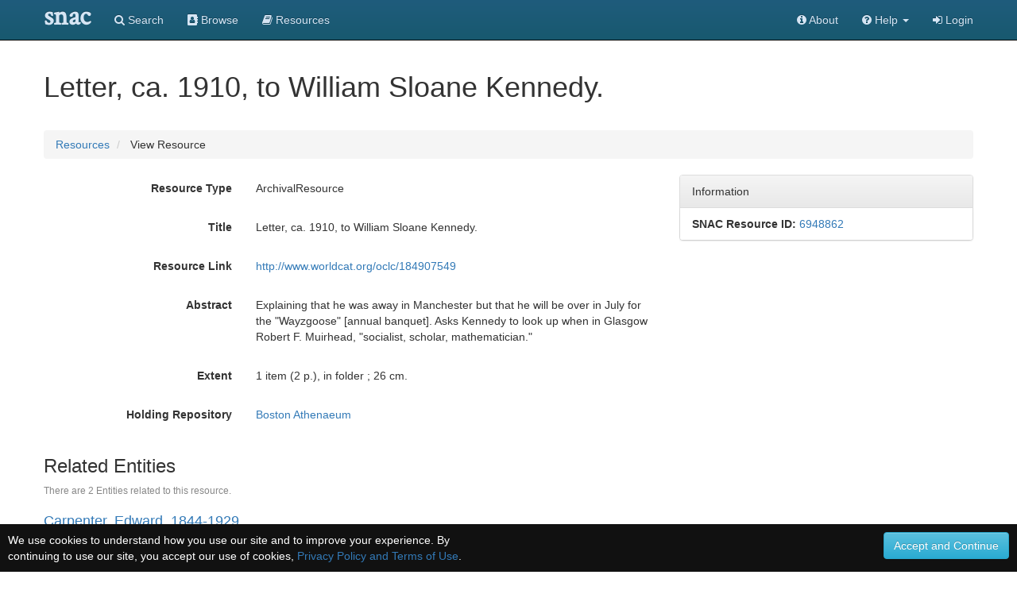

--- FILE ---
content_type: text/html;charset=UTF-8
request_url: https://snaccooperative.org/vocab_administrator/resources/6948862
body_size: 20334
content:
<!DOCTYPE html>
<html>
<head>
    <title>Carpenter, Edward, 1844-1929. Letter, ca. 1910, to William Sloane Kennedy. - View Resource - Social Networks and Archival Context</title>

<!-- JQuery -->
<script src="https://code.jquery.com/jquery-2.1.4.min.js"></script>
<link href="https://code.jquery.com/ui/1.10.1/themes/base/jquery-ui.css" type="text/css" rel="stylesheet" media="all">
<script type='text/javascript' src="https://code.jquery.com/ui/1.10.1/jquery-ui.js"></script>

<!-- Latest compiled and minified CSS -->
<link rel="stylesheet" href="https://maxcdn.bootstrapcdn.com/bootstrap/3.3.5/css/bootstrap.min.css" integrity="sha512-dTfge/zgoMYpP7QbHy4gWMEGsbsdZeCXz7irItjcC3sPUFtf0kuFbDz/ixG7ArTxmDjLXDmezHubeNikyKGVyQ==" crossorigin="anonymous">

<!-- Optional theme -->
<link rel="stylesheet" href="https://maxcdn.bootstrapcdn.com/bootstrap/3.3.5/css/bootstrap-theme.min.css" integrity="sha384-aUGj/X2zp5rLCbBxumKTCw2Z50WgIr1vs/PFN4praOTvYXWlVyh2UtNUU0KAUhAX" crossorigin="anonymous">

<!-- Latest compiled and minified JavaScript -->
<script src="https://maxcdn.bootstrapcdn.com/bootstrap/3.3.5/js/bootstrap.min.js" integrity="sha512-K1qjQ+NcF2TYO/eI3M6v8EiNYZfA95pQumfvcVrTHtwQVDG+aHRqLi/ETn2uB+1JqwYqVG3LIvdm9lj6imS/pQ==" crossorigin="anonymous"></script>

<!-- Helper Scripts -->
<link href="https://gitcdn.github.io/bootstrap-toggle/2.2.2/css/bootstrap-toggle.min.css" rel="stylesheet">
<script src="https://gitcdn.github.io/bootstrap-toggle/2.2.2/js/bootstrap-toggle.min.js"></script>

<!-- Select Upgrades -->

<link rel="stylesheet" href="https://maxcdn.bootstrapcdn.com/font-awesome/4.7.0/css/font-awesome.min.css">

<!-- Leaflet JS Javascript and Styles-->
<link rel="stylesheet" href="https://npmcdn.com/leaflet@1.0.0-rc.3/dist/leaflet.css" />
<script src="https://npmcdn.com/leaflet@1.0.0-rc.3/dist/leaflet.js"></script>

<!-- SNAC Styles -->
<link rel="stylesheet" href="https://snaccooperative.org/css/snac.css?_=d4878f4ce077fa0a82d86d6ca6dc81a85faa5fc4">

<!-- SNAC Javascript -->
<script src="https://snaccooperative.org/javascript/scripts.js?_=d4878f4ce077fa0a82d86d6ca6dc81a85faa5fc4"></script>
<script src="https://snaccooperative.org/javascript/edit_scripts.js?_=d4878f4ce077fa0a82d86d6ca6dc81a85faa5fc4"></script>
<script src="https://snaccooperative.org/javascript/html2canvas.js?_=d4878f4ce077fa0a82d86d6ca6dc81a85faa5fc4"></script>
<script src="https://snaccooperative.org/javascript/feedback.js?_=d4878f4ce077fa0a82d86d6ca6dc81a85faa5fc4"></script>


<script>
    function displayResourceHoldingMap() {
        if (!undefined) {
            return;
        }

        var latitude = undefined;
        var longitude = undefined;

        holdingsMapView = L.map('holdingsMap').setView([latitude,longitude],7);//setView([35.092344, -39.023438], 7);
        L.tileLayer('https://{s}.tile.openstreetmap.org/{z}/{x}/{y}.png', {
                maxZoom: 15,
                attribution: '&copy; <a href="https://www.openstreetmap.org/copyright">OpenStreetMap</a>'
                }).addTo(holdingsMapView);
        if (latitude != '' && longitude != '') {
            var marker = L.marker([latitude, longitude]).addTo(holdingsMapView).bindPopup("Boston Athenaeum");
        }
    }


    $(document).ready(function() {
        displayResourceHoldingMap()
    })
</script>

                 <!-- Google tag (gtag.js) -->
        <script async src="https://www.googletagmanager.com/gtag/js?id=G-CF5Y3HQ2TH"></script>
        <script>
            window.dataLayer = window.dataLayer || [];
            function gtag(){dataLayer.push(arguments);}
            gtag('js', new Date());

            gtag('config', 'G-CF5Y3HQ2TH');
        </script>
    
</head>

<body role="document">
                <script>
        var snacUrl = "https://snaccooperative.org";
        var restUrl = "https://api.snaccooperative.org/";
        var laravelUrl = "https://snaccooperative.org/v2";
    </script>

        <nav class="navbar navbar-inverse navbar-fixed-top">
        <div class="container">
        <div class="navbar-header">
            <button type="button" class="navbar-toggle collapsed" data-toggle="collapse" data-target="#navbar" aria-expanded="false" aria-controls="navbar">
                <span class="sr-only">Toggle navigation</span>
                <span class="icon-bar"></span>
                <span class="icon-bar"></span>
                <span class="icon-bar"></span>
            </button>
            <a class="navbar-brand active" href="https://snaccooperative.org"><span class="snac-name-header">snac</span></a><!--<span class="snac-fullname-header"> | social networks and archival context</span>-->
        </div>
        <div id="navbar" class="collapse navbar-collapse">
            <ul class="nav navbar-nav">
                <li><a href="https://snaccooperative.org/search"><i class="fa fa-search" aria-hidden="true"></i> Search</a></li>
                <li><a href="https://snaccooperative.org/browse"><i class="fa fa-address-book" aria-hidden="true"></i> Browse</a></li>
                <li><a href="https://snaccooperative.org/vocab_administrator/resources"><i class="fa fa-book" aria-hidden="true" aria-label="Resource Descriptions"></i> <span class="navbar-hideable"> Resources</span></a></li>
                <!--  -->
            </ul>
            <div class="navbar-right">
                <ul class="nav navbar-nav">
                    <li><a href="https://portal.snaccooperative.org/about"><i class="fa fa-info-circle" aria-hidden="true"></i> About</a></li>
                    <li class="dropdown">
                    <a href="#" class="dropdown-toggle" data-toggle="dropdown" role="button" aria-haspopup="true" aria-expanded="false">
                        <i class="fa fa-question-circle"></i> <span class="navbar-hideable"> Help</span> <span class="caret"></span>
                    </a>
                    <ul class="dropdown-menu">
                        <li><a href="https://snaccooperative.org/api_help"><i class="fa fa-fw fa-list" aria-hidden="true"></i> Rest API Commands</a></li>
                    <!--  -->
                        <li role="separator" class="divider"></li>
                        <li><a href="https://snaccooperative.org/contact"><i class="fa fa-fw fa-envelope" aria-hidden="true"></i> Contact Us</a></li>
                    </ul>
                    </li>

            <!--  -->
                                                    <li><a href="https://snaccooperative.org/login?r=https%3A%2F%2Fsnaccooperative.org%2Fvocab_administrator%2Fresources%2F6948862"><i class="fa fa-sign-in"></i> Login</a></li>
                                     <!--   -->
                </ul>
            </div>
        </div><!--/.nav-collapse -->
    </div>
</nav>
    


    <div class="container snac" role="main">
        <h1>Letter, ca. 1910, to William Sloane Kennedy.</h1>
        <!-- <h1>Letter, ca. 1910, to William Sloane Kennedy.</h1> -->
        <ol class="breadcrumb">
            <li><a href="https://snaccooperative.org/vocab_administrator/resources">Resources</a></li>
            <li> View Resource </li>
        </ol>
        <!-- <div class="well well-lg">
            <p><span style="font-weight: bold;">Instructions: </span> Use the form below to edit and save the data.resource.</p>
        </div> -->

        <form id="resource-form">
            <div class="row">
                <div class="col-md-8">
                    <div class="form-horizontal">
                        <!-- HIDDEN VALUES-->
                        <!-- <input name="resources[0][operation]" type="hidden" value=""> -->
                        <!-- <input name="resources[0][documentType_vocabtype]" type="hidden" value="document_type"> -->
                        <!-- <input name="resources[0][id]" type="hidden" value="" /> -->
                        <!-- <input name="resources[0][version]" type="hidden" value=""> -->
                        <!-- <input name="resources[0][extent]" type="hidden" value=""> -->

                                                <div class="form-group">
                            <label class="control-label col-xs-4" data-content="The type of this resource"
                                data-toggle="popover" data-placement="top"> Resource Type </label>
                            <div class="col-xs-8">
                                <p class='form-control-static'> ArchivalResource </p>
                            </div>
                        </div>
                        
                                                <div class="form-group" style="display:none">
                            <label class="control-label col-xs-4" data-content="The descriptive display name of this resource"
                                data-toggle="popover" data-placement="top"> Display Entry </label>
                            <div class="col-xs-8">
                                <p class="form-control-static"> Carpenter, Edward, 1844-1929. Letter, ca. 1910, to William Sloane Kennedy. </p>
                            </div>
                        </div>
                        
                                                <div class="form-group">
                            <label class="control-label col-xs-4" data-content="The title of this resource"
                                data-toggle="popover" data-placement="top"> Title </label>
                            <div class="col-xs-8">
                                <p class="form-control-static"> Letter, ca. 1910, to William Sloane Kennedy. </p>
                            </div>
                        </div>
                        
                        
                                                <div class="form-group">
                            <label class="control-label col-xs-4" data-content="The preferred permanent link to the finding aid or other descriptive resource."
                                data-toggle="popover" data-placement="top"> Resource Link </label>
                            <div class="col-xs-8">
                                <p class="form-control-static">
                                    <a href="http://www.worldcat.org/oclc/184907549" class="outbound-repo-link"
                                        data-repo-ic-id="84972250">
                                        http://www.worldcat.org/oclc/184907549
                                    </a>
                                </p>
                            </div>
                        </div>
                        
                                                <div class="form-group">
                            <label class="control-label col-xs-4" data-content="The abstract of this resource"
                                data-toggle="popover" data-placement="top"> Abstract </label>
                            <div class="col-xs-8">
                                <p class="form-control-static"> Explaining that he was away in Manchester but that he will be over in July for the &quot;Wayzgoose&quot; [annual banquet]. Asks Kennedy to look up when in Glasgow Robert F. Muirhead, &quot;socialist, scholar, mathematician.&quot;  </p>
                            </div>
                        </div>
                        
                                                <div class="form-group">
                            <label class="control-label col-xs-4" data-content="The extent of this resource"
                                data-toggle="popover" data-placement="top"> Extent </label>
                            <div class="col-xs-8">
                                <p class="form-control-static"> 1 item (2 p.), in folder ; 26 cm. </p>
                            </div>
                        </div>
                        
                        <!--  LANGUAGES -->
                        
                                                <div class="form-group">
                            <label class="control-label col-xs-4" data-content="The SNAC Identity Constellation of the holding repository"
                                data-toggle="popover" data-placement="top"> Holding Repository </label>
                            <div class="col-xs-8">
                                <p class='form-control-static'>
                                    <a href="https://snaccooperative.org/view/84972250">
                                        Boston Athenaeum
                                    </a>
                                </p>

                                <!-- <p><a href="#0" onclick="$('#search_form').slideToggle()">Can't Find the Holding Repository?</a></p> -->
                            </div>
                        </div>
                                            </div>

                </div>
                <div class="col-md-4">
                    <div class="panel panel-default">
                        <div class="panel-heading">
                            Information
                        </div>
                        <div class="list-group">
                            <p class="list-group-item"><strong>SNAC Resource ID:</strong>
                                <a href="https://snaccooperative.org/vocab_administrator/resources/6948862">6948862</a>
                            </p>
                        </div>
                    </div>

                    
                                    </div>
            </div>
        </form>

                <div class="row">
            <div class="col-md-12 search-results">
                <h3>Related Entities</h3>
                <p class="search-info">There are 2 Entities related to this
                    resource.
                </p>
                                <div id="result1">
                    <h4> <a href="https://snaccooperative.org/view/41510284">Carpenter, Edward, 1844-1929</a> </h4>
                    <p class="identity-info">
                        <span>http://n2t.net/ark:/99166/w63n2hvg</span>
                        <span>(person)</span>
                    </p>
                                        <p>British social reformer and poet.
            From the description of Lecture notes, 1879-1880. (Abraham Lincoln Presidential Library). WorldCat record id: 28106871
         British social reformer and writer.
            From the description of A market place in Morocco, [19--]. (Unknown). WorldCat record id: 702146085
         English poet and philosopher.
            From the description of Letter, ca. 1910, to William Sloane Kennedy. (Boston Athenaeum). WorldCat record id: 184907549
        ...</p>
                                        <p class="final" style="margin-top: 5px;"></p>
                </div>
                                <div id="result2">
                    <h4> <a href="https://snaccooperative.org/view/73434398">Kennedy, William Sloane, 1850-1929</a> </h4>
                    <p class="identity-info">
                        <span>http://n2t.net/ark:/99166/w66h4h5t</span>
                        <span>(person)</span>
                    </p>
                                        <p>Friend and biographer of Walt Whitman.
            From the description of Letters, 1926, West Yarmouth, to Perry Walton, Boston. (Boston Athenaeum). WorldCat record id: 184906845
         Author.
            From the description of The fight of a book for the world : typescript draft, [1926?]. (Unknown). WorldCat record id: 81993554
         ...</p>
                                        <p class="final" style="margin-top: 5px;"></p>
                </div>
                            </div>
        </div>
            </div>
            <div class="footer footer-inverse">
            <div class="container">
            <div class="row">
                <div class="col-md-4 footer-content">
                    <p class="text-center">
                        <img src="https://snaccooperative.org/images/paper_dolls_art2.png" alt="SNAC Cooperative Logo"/><br/>
                    </p>
                    <h4 class="text-center">Social Networks and Archival Context</h4>
                    <p class="text-center" style="margin-top: 5px;">
                        <a href="https://twitter.com/snaccooperative" title="Visit us on Twitter">
                            <i class="fa fa-2x fa-twitter-square" style="vertical-align: middle" aria-hidden="true"></i></a>
                        <a href="https://snaccooperative.org/contact" title="Contact us"><span class="fa-stack fa-sm">
                                  <i class="fa fa-square fa-stack-2x"></i>
                                    <i class="fa fa-envelope fa-stack-1x" style="color: #000"></i>
                            </span></a>
                        <a href="https://portal.snaccooperative.org/terms_and_privacy" title="Terms and Information"><span class="fa-stack fa-sm">
                                  <i class="fa fa-square fa-stack-2x"></i>
                                    <i class="fa fa-life-ring fa-stack-1x" style="color: #000"></i>
                            </span></a>
                    </p>
                </div>
                <div class="col-md-4 footer-content">
                    <p style="font-size: medium; margin-top: 30px;">SNAC is a discovery service for persons, families, and organizations found within archival collections at cultural heritage institutions.</p>
                </div>
                <div class="col-md-4 footer-content">
                    <div class="row">
                        <h4 class="">Sponsors</h4>
                        <p>
                            <a href="https://www.mellon.org" target="_blank">The Andrew W. Mellon Foundation</a><br>
                            <a href="https://www.imls.gov" target="_blank">Institute of Museum and Library Services</a><br>
                            <a href="https://www.neh.gov" target="_blank">National Endowment for the Humanities</a>
                        </p>
                        <h4 class="">Hosts</h4>
                        <p>
                            <a href="https://library.virginia.edu" target="_blank">University of Virginia Library</a><br>
                            <a href="https://www.archives.gov" target="_blank">National Archives and Records Administration</a>
                        </p>
                    </div>
                </div>
            </div>
        </div>
    </div>

            <script>
        function setCookie(name,value,days) {
            var expires = "";
            if (days) {
                var date = new Date();
                date.setTime(date.getTime() + (days*24*60*60*1000));
                expires = "; expires=" + date.toUTCString();
            }
            document.cookie = name + "=" + (value || "")  + expires + "; path=/";
        }
        function getCookie(name) {
            var nameEQ = name + "=";
            var ca = document.cookie.split(";");
            for(var i=0;i < ca.length;i++) {
                var c = ca[i];
                while (c.charAt(0)==" ") c = c.substring(1,c.length);
                if (c.indexOf(nameEQ) == 0) return c.substring(nameEQ.length,c.length);
            }
            return null;
        }
        function eraseCookie(name) {
            document.cookie = name+"=; Max-Age=-99999999;";
        }

        $(document).ready(function() {
            if (!getCookie("acceptprivacy"))
                $("#privacyDisplay").show();
        });
    </script>
    <div id="privacyDisplay" style="display: none; min-height: 30px; width: 100%; position: fixed; bottom: 0px; left: 0px; padding: 10px; background: #111111; color: #ffffff; z-index: 99999;">
        <div class="row">
            <div class="col-md-6">
                We use cookies to understand how you use our site and to improve your experience. By continuing to use our site, you accept our use of cookies, <a href="https://portal.snaccooperative.org/terms_and_privacy">Privacy Policy and Terms of Use</a>.
            </div>
            <div class="col-md-6 text-right">
                <button class="btn btn-info" id="privacyAccept" onClick="setCookie('acceptprivacy', 'true', 90); $('#privacyDisplay').remove();">Accept and Continue</button>
            </div>
        </div>
    </div>



</body>

</html>
